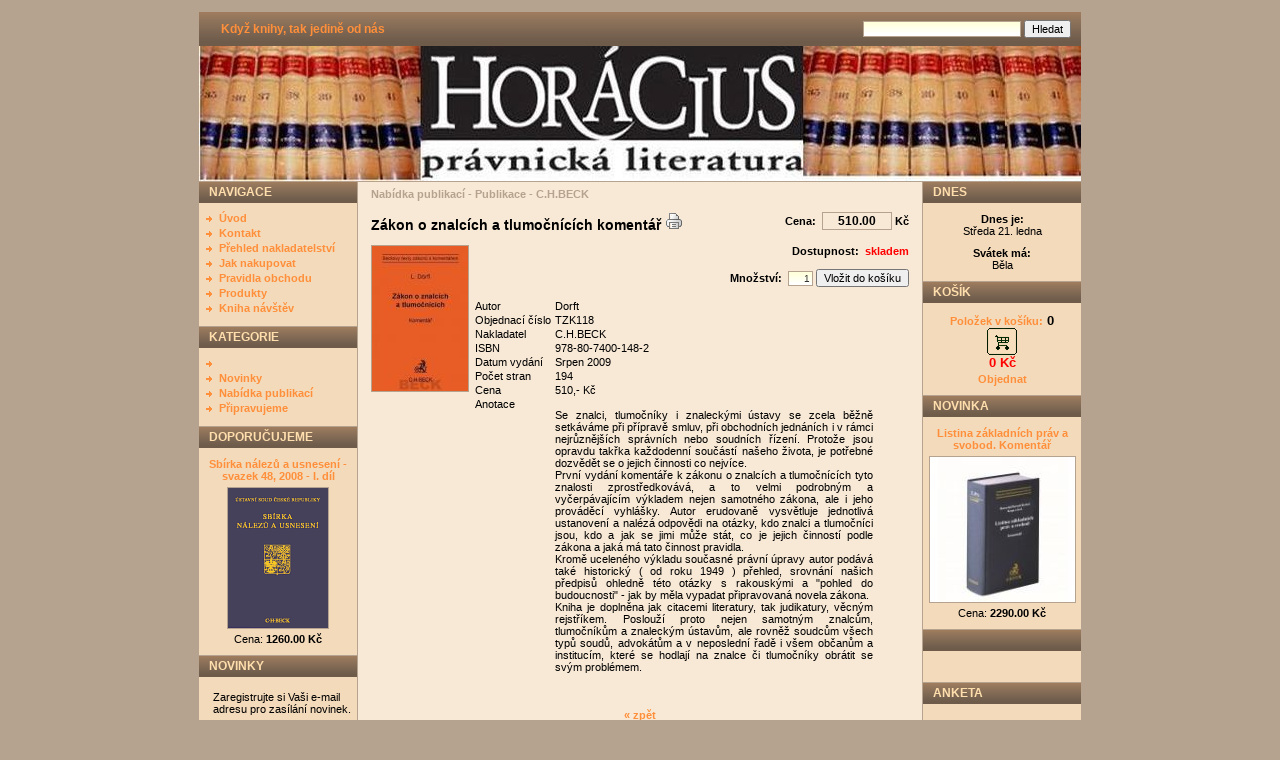

--- FILE ---
content_type: text/html
request_url: http://www.horacius.com/?p=productsMore&iProduct=658&sName=Zakon-o-znalcich-a-tlumocnicich-komentar
body_size: 5549
content:
 <!DOCTYPE html PUBLIC '-//W3C//DTD XHTML 1.0 Transitional//EN' 'http://www.w3.org/TR/xhtml1/DTD/xhtml1-transitional.dtd'>
<html xmlns='http://www.w3.org/1999/xhtml' xml:lang='cz' lang='cz'>

<head>
  <title>Zákon o znalcích a tlumočnících komentář -  www.horacius.com - právnická literatura</title>
  <meta http-equiv='Content-Type' content='text/html; charset=windows-1250;' />
  <meta http-equiv='Pragma' content='no-cache' />
  <meta http-equiv='Cache-control' content='Public' />
  <meta http-equiv='Content-language' content='cz' />
  <meta name='revisit-after' content='3 days' />
  <meta name='robots' content='all,index,follow' />
  <meta name='Description' content='www.horacius.com - právnická literatura' />
  <meta name='Keywords' content='E-shop, prodej, literatura, právnik, právnická, prodej literatury pro právníky' />
  <meta name='Author' content='www.OpenSolution.org / last modified: Panavis &amp; Panadela / contact: info@panavis.cz' />
  <link rel='shortcut icon' href='templates/exclusive/img/favicon.ico' />
  <link rel='stylesheet' href='templates/exclusive/style.css' type='text/css' />

  <script type='text/javascript' src='js/fix.js'> </script>
  <script type='text/javascript' src='js/window.js'> </script>
  <script type='text/javascript' src='js/getElementById.js'> </script>
  <script type='text/javascript'>
    <!--
    // 'základní' barva vstupních rámů
    var cfBorderColor     = '#76779B';
    // varování o špatně vyplněných polích
    var cfLangNoWord      = 'Prosím vyplňte všechna povinná pole';
    var cfLangTel         = 'Napište telefonní číslo';
    var cfLangMail        = 'Napište  e-mail';
    var cfLangUrl         = 'Napište url';
    var cfLangPostCode    = 'Napište PSČ';
    var cfWrongValue      = 'Napište správný údaj';
    var cfToSmallValue    = 'Menší částka';
    var cfWrongDate       = 'Nesprávné datum';
    var cfTxtToShort      = 'Příliš krátký text';
    var cfMin             = 'Minimum';
    var cfFieldsChecked   = 'pole musí být zkontrolována';
    //-->
  </script>
</head>

<body>
<table border='0' align='center' cellpadding='0' cellspacing='0'>
  <tr>
    <td class='shadow'></td>
    <td>
      <table width='882' border='0' align='center' cellpadding='0' cellspacing='0'>
        <tr>
          <td width='600' class='head' style='text-align: left; padding-left: 22px;'>
            <a href='index.php'>Když knihy, tak jedině od nás</a>
          </td>
          <td width='282' class='head' style='text-align: right; padding-right: 10px;'>
            <form action='index.php' method='get'>
              <input type='hidden' name='p' value='productsList' />
              <input type='text' name='sWord' value='' class='input' size='24' />
              <input type='submit' value='Hledat' class='submit' />
            </form>
          </td>
        </tr>
      </table>
      <table width='882' border='0' align='center' cellpadding='0' cellspacing='0'>
        <tr>
          <td style="height: 135px; background-image:url(files/img/logo135.jpg); background-repeat: no-repeat; background-position: center left;" valign="middle" class='header'>
                                        
          </td>
        </tr>
      </table>
      <table style='width: 882px; table-layout: fixed;' border='0' align='center' cellpadding='0' cellspacing='0'>
        <tr> 
          <td class="menu" valign='top'>
            <table style='width: 158px; table-layout: fixed;' border='0' cellpadding='0' cellspacing='0'>
             
              <tr> 
                <td>
                  <table cellspacing='0' cellpadding='0'>
                    <tr>
                      <td height='21' colspan="2" class="menu_head">NAVIGACE</td>
                    </tr>
                    <tr>
                      <td height='8' colspan="2"></td>
                    </tr>
 
                    <tr>
                      <td class='menu_categories' valign="top" width='20'>
                       <img src='templates/exclusive/img/menu_image.gif' alt='' style='vertical-align: top; padding: 0px;' />                       
	              </td>
                      <td class='menu_categories' width='138' style='padding-right: 3px;'><a href='?p=p_2&amp;sName=Uvod' class='menu_categories'>Úvod</a></td>
                    </tr>  
 
                    <tr>
                      <td class='menu_categories' valign="top" width='20'>
                       <img src='templates/exclusive/img/menu_image.gif' alt='' style='vertical-align: top; padding: 0px;' />                       
	              </td>
                      <td class='menu_categories' width='138' style='padding-right: 3px;'><a href='?p=p_1&amp;sName=Kontakt' class='menu_categories'>Kontakt</a></td>
                    </tr>  
 
                    <tr>
                      <td class='menu_categories' valign="top" width='20'>
                       <img src='templates/exclusive/img/menu_image.gif' alt='' style='vertical-align: top; padding: 0px;' />                       
	              </td>
                      <td class='menu_categories' width='138' style='padding-right: 3px;'><a href='?p=p_28&amp;sName=Prehled-nakladatelstvi' class='menu_categories'>Přehled nakladatelství</a></td>
                    </tr>  
 
                    <tr>
                      <td class='menu_categories' valign="top" width='20'>
                       <img src='templates/exclusive/img/menu_image.gif' alt='' style='vertical-align: top; padding: 0px;' />                       
	              </td>
                      <td class='menu_categories' width='138' style='padding-right: 3px;'><a href='?p=p_14&amp;sName=Jak-nakupovat' class='menu_categories'>Jak nakupovat</a></td>
                    </tr>  
 
                    <tr>
                      <td class='menu_categories' valign="top" width='20'>
                       <img src='templates/exclusive/img/menu_image.gif' alt='' style='vertical-align: top; padding: 0px;' />                       
	              </td>
                      <td class='menu_categories' width='138' style='padding-right: 3px;'><a href='?p=p_3&amp;sName=Pravidla-obchodu' class='menu_categories'>Pravidla obchodu</a></td>
                    </tr>  
 
                    <tr>
                      <td class='menu_categories' valign="top" width='20'>
                       <img src='templates/exclusive/img/menu_image.gif' alt='' style='vertical-align: top; padding: 0px;' />                       
	              </td>
                      <td class='menu_categories' width='138' style='padding-right: 3px;'><a href='?p=productsList' class='menu_categories'>Produkty</a></td>
                    </tr>
                     
                    <tr>
                      <td class='menu_categories' valign="top" width='20'>
                       <img src='templates/exclusive/img/menu_image.gif' alt='' style='vertical-align: top; padding: 0px;' />                       
	              </td>
                      <td class='menu_categories' width='138' style='padding-right: 3px;'><a href='javascript:windowNew( "plugins/guestbook/gbookcz.php" );' class='menu_categories'>Kniha návštěv</a></td>
                    </tr>

                    <tr> 
                      <td height='11' colspan="2" class="menu_bottom"></td>
                    </tr>
                  </table>
                </td>
              </tr>

             
              <tr> 
                <td>
                  <table cellpadding='0' cellspacing='0' class='menu'>
                    <tr>
                      <td height='21' colspan="2" class="menu_head">KATEGORIE</td>
                    </tr>
                    <tr>
                      <td height='8' colspan="2"></td>
                    </tr>
 
                    <tr>
                      <td width='20' valign="top" class='menu_categories'>
                        <img src='templates/exclusive/img/menu_image.gif' alt='' style='vertical-align: top; padding: 0px;' />
                      </td>
                      <td class='menu_categories' width='138' style='padding-right: 3px;'><a href='?p=productsList&amp;iCategory=31&amp;sName=' class='menu_categories'></a></td>
                    </tr>  
 
                    <tr>
                      <td width='20' valign="top" class='menu_categories'>
                        <img src='templates/exclusive/img/menu_image.gif' alt='' style='vertical-align: top; padding: 0px;' />
                      </td>
                      <td class='menu_categories' width='138' style='padding-right: 3px;'><a href='?p=productsList&amp;iCategory=17&amp;sName=--Novinky-' class='menu_categories'>    Novinky </a></td>
                    </tr>  
 
                    <tr>
                      <td width='20' valign="top" class='menu_categories'>
                        <img src='templates/exclusive/img/menu_image.gif' alt='' style='vertical-align: top; padding: 0px;' />
                      </td>
                      <td class='menu_categories' width='138' style='padding-right: 3px;'><a href='?p=productsList&amp;iCategory=16&amp;sName=Nabidka-publikaci' class='menu_categories'>Nabídka publikací</a></td>
                    </tr>  
 
                    <tr>
                      <td width='20' valign="top" class='menu_categories'>
                        <img src='templates/exclusive/img/menu_image.gif' alt='' style='vertical-align: top; padding: 0px;' />
                      </td>
                      <td class='menu_categories' width='138' style='padding-right: 3px;'><a href='?p=productsList&amp;iCategory=22&amp;sName=Pripravujeme' class='menu_categories'>Připravujeme</a></td>
                    </tr>  
 
                    <tr> 
                      <td height='11' colspan="2" class="menu_bottom"></td>
                    </tr>
                  </table>
                </td>
              </tr>

             
              <tr> 
                <td height='21' class="menu_head">DOPORUČUJEME</td>
              </tr>
              <tr>
                <td style='text-align: center; padding: 10px 5px 0px 5px;'>
                  <a href='?p=productsMore&amp;iProduct=729&amp;sName=Sbirka-nalezu-a-usneseni--svazek-48,-2008--I.-dil'  class='tekst_b'>Sbírka nálezů a usnesení - svazek 48, 2008 - I. díl</a>
                </td>
              </tr>
              <tr> 
                <td style='text-align: center; padding-top: 5px;'>
                 <a href='?p=productsMore&amp;iProduct=729&amp;sName=Sbirka-nalezu-a-usneseni--svazek-48,-2008--I.-dil'><img src='files/products/EJ83_m.gif' alt='Sbírka nálezů a usnesení - svazek 48, 2008 - I. díl' title='Sbírka nálezů a usnesení - svazek 48, 2008 - I. díl' class='menu_product_foto' /></a>
                </td>
              </tr>
              <tr>
                <td style='text-align: center; padding: 4px 5px 0px 5px;'>
                 Cena: <strong>1260.00&nbsp;Kč</strong>
                 
                </td>
              </tr>
              <tr> 
                <td height='11' class="menu_bottom"></td>
              </tr>

            
             
              <tr> 
                <td height='21' class="menu_head">NOVINKY</td>
              </tr>
              <tr>
                <td class='det' style='text-align: left; padding: 14px 5px 0px 14px;'>
                  Zaregistrujte si Vaši e-mail adresu pro zasílání novinek.<br /><br />
                  <form action='?p=productsMore&amp;sEmail=save' method='post' id='form' enctype='multipart/form-data'>
                  <input type='text' name='email' size='22' class='input' value="" /><br /><br />
                  <input type="radio" name="action" value="add" checked="checked" />Vložit
                  <input type="radio" name="action" value="delete" />Vymazat<br /><br />
                  <input type='submit' value='Odeslat' class='submit' />
                  </form><br />
                  
                </td>
              </tr>
              <tr>
                <td height='11' class="menu_bottom"></td> 
              </tr>

             
               <tr>
                <td height='21' class="menu_head"></td>
              </tr>
              <tr>
                <td class='det' style='text-align: center; padding: 5px;'>
                 <p>
                   
                 </p>
                </td>
              </tr>
              <tr>
                <td height='11' class="menu_bottom"></td>
              </tr>

            </table>
          </td>
          <td class='shadow'></td>
          <td class='content' align='center' valign='top'> 
                  <script type='text/javascript'>
                  <!--
                  sTitle = "Zákon o znalcích a tlumočnících komentář";
                   //-->
                  </script>
                  <script type='text/javascript' src='js/checkForm.js'> </script>
                  <script type='text/javascript' src='js/checkAttributes.js'> </script>
                  <script language='javascript' type='text/javascript'>var attributeOffsets = checkAttributes_Setup(Array());</script>
                  <form action='' method='get' onsubmit='return checkAttributes(this,Array(),"Prosím označte výběr!"); return checkForm( this, Array( Array( "iQuantity", "int", "0", null, ">" ) ) ); '>
                  <table align="center" cellpadding='6' cellspacing='0' style='padding: 0px; border: 0px; width: 550px;'>
                    <tr>
                      <td colspan="2" align='left'>
                        <h3>Nabídka publikací - Publikace - C.H.BECK</h3>
                      </td>
                    </tr>
                    <tr>
                      <td align='left' valign='top' >
                        <h1>Zákon o znalcích a tlumočnících komentář&nbsp;<a href='javascript:windowNew( "?p=productsWindowPrint&amp;iProduct=658" );'><img src='templates/exclusive/img/print.gif' alt='' /></a></h1>
                      </td>
                      <td align='right' valign='top' class='tekst10'>
                        Cena:&nbsp;
                        <input type='text' name='price' id='price' value='510.00' readonly="readonly" size='8' class='banner_img' style='background-color: transparent; text-align: center; font-family: Tahoma, sans-serif; font-size: 12px ; font-weight: bold;' />
                        Kč
                      </td>
                    </tr>
                    <tr>
                      <td colspan="2">
                        <div align='left'>
                           
                        <a href='javascript: windowFoto( "files/products/z_E1k_2Eo_20znalc_EDch_20a_20tlumo_E8n_EDc_EDch_2Ejpg.jpg", sTitle+": " );'><img src='files/products/z_E1k_2Eo_20znalc_EDch_20a_20tlumo_E8n_EDc_EDch_2Ejpg_m.jpg'  alt="" title="" class='product_show_foto' align='left' /></a>

                        </div>
                        <div align='right' valign='top' class='tekst10'>
                        <input type='hidden' name='p' value='ordersBasket' />
                        <input type='hidden' name='sOption' value='add' />
                        <input type='hidden' name='iProduct' value='658' />
                        <input type='hidden' name='iPrice' id='iPrice' value='510.00' />
                        
                        Dostupnost:&nbsp;&nbsp;<font color='red'>skladem</font><BR /><BR />
                         
                        Množství:&nbsp;
                        <input type='text' name='iQuantity' value='1' maxlength='3' size='2' style='text-align: right; font-size: 10px;' class='input' />
                        <input type='submit' value='Vložit do košíku' class='submit' />

                       </div><br />
                        <div align="justify"> 
                            <table border="0" cellspacing="0" width="400"> 	 	 	<tbody> 		 		 		<tr> 			 			 			<td width="20%" valign="top">Autor</td> 			 			<td valign="top">Dorft</td> 		 		</tr> 		 		 		<tr> 			 			 			<td width="20%" valign="top">Objednací číslo</td> 			 			<td valign="top">TZK118 </td> 		 		</tr> 		 		 		<tr> 			 			 			<td width="20%" valign="top">Nakladatel</td> 			 			<td valign="top">C.H.BECK</td> 		 		</tr> 		 		 		<tr> 			 			 			<td width="20%" valign="top">ISBN</td> 			 			<td valign="top">978-80-7400-148-2</td> 		 		</tr> 		 		 		<tr> 			 			 			<td width="20%" valign="top">Datum vydání</td> 			 			<td valign="top">Srpen 2009</td> 		 		</tr> 		 		 		<tr> 			 			 			<td width="20%" valign="top">Počet stran</td> 			 			<td valign="top">194</td> 		 		</tr> 		 		 		<tr> 			 			 			<td width="20%" valign="top">Cena</td> 			 			<td valign="top">510,- Kč </td> 		 		</tr> 		 		 		<tr> 			 			 			<td width="20%" valign="top">Anotace</td> 			 			<td colspan="2" valign="top"> 			 			<p> 			 			Se znalci, tlumočníky i znaleckými ústavy se zcela běžně setkáváme při přípravě smluv, při obchodních jednáních i v rámci nejrůznějších správních nebo soudních řízení. Protože jsou opravdu takřka každodenní součástí našeho života, je potřebné dozvědět se o jejich činnosti co nejvíce.<br /> 			 			První vydání komentáře k zákonu o znalcích a tlumočnících tyto znalosti zprostředkovává, a to velmi podrobným a vyčerpávajícím výkladem nejen samotného zákona, ale i jeho prováděcí vyhlášky. Autor erudovaně vysvětluje jednotlivá ustanovení a nalézá odpovědi na otázky, kdo znalci a tlumočníci jsou, kdo a jak se jimi může stát, co je jejich činností podle zákona a jaká má tato činnost pravidla.<br /> 			 			Kromě uceleného výkladu současné právní úpravy autor podává také historický ( od roku 1949 ) přehled, srovnání našich předpisů ohledně této otázky s rakouskými a &quot;pohled do budoucnosti&quot; - jak by měla vypadat připravovaná novela zákona.<br /> 			 			Kniha je doplněna jak citacemi literatury, tak judikatury, věcným rejstříkem. Poslouží proto nejen samotným znalcům, tlumočníkům a znaleckým ústavům, ale rovněž soudcům všech typů soudů, advokátům a v neposlední řadě i všem občanům a institucím, které se hodlají na znalce či tlumočníky obrátit se svým problémem.  			 			</p> 			 			</td> 		 		</tr> 		 	 	</tbody> 	  </table>   
                        </div>
                      </td>
                    </tr>
                    <tr>
                      <td colspan="2">
                        
                        
                      </td>
                    </tr>
                    <tr>
                      <td colspan="2" align='center'>
                        <a href='javascript:history.back();' class='tekst_b'>&laquo; zpět</a>
                      </td>
                    </tr>
                  </table>
                  </form>
           </td>
          <td class='shadow'></td>
          <td class="menu" valign='top'>
            <table style='width: 158px; table-layout: fixed;' border='0' cellpadding='0' cellspacing='0'>
             
              <tr> 
                <td height='21' class="menu_head">DNES</td>
              </tr>
	      <tr> 
                <td class='fontpadd' style='text-align: center;'>
                  <strong>Dnes je:</strong><br />Středa 21. ledna
                </td>
              </tr>
              <tr>
                <td class='fontpadd' style='text-align: center;'>
                  <strong>Svátek má:</strong><br />Běla
                </td>
              </tr>
              <tr> 
                <td height='11' class="menu_bottom"></td>
              </tr>

             
              <tr> 
                <td height='21' class="menu_head">KOŠÍK</td>
              </tr>
	      <tr> 
                <td style='text-align: center; font-weight: bold; padding-top: 10px;'>
                  <a href='?p=ordersBasket'>Položek v košíku:<font color="black" size="2"> 0</font><br />
                    <img src='templates/exclusive/img/cart_image_small.gif' alt='Košík' title='Košík' /></a><br />
                    <font color="red" size="2">0 Kč</font>
                    <div class='tekst8'></div>
                </td>
              </tr>
              <tr> 
                <td style='text-align: center; font-weight: bold; padding-top: 3px;'><a href='?p=ordersDelivery'>Objednat</a></td>
              </tr>
              <tr> 
                <td height='11' class="menu_bottom"></td>
              </tr>

             
              <tr> 
                <td height='21' class="menu_head">NOVINKA</td>
              </tr>
              <tr>
                <td style='text-align: center; padding: 10px 5px 0px 5px;'>
                 <a href='?p=productsMore&amp;iProduct=2400&amp;sName=Listina-zakladnich-prav-a-svobod.-Komentar' class='tekst_b'>Listina základních práv a svobod. Komentář</a>
                </td>
              </tr>
              <tr> 
                <td style='text-align: center; padding-top: 5px;'>
                 <a href='?p=productsMore&amp;iProduct=2400&amp;sName=Listina-zakladnich-prav-a-svobod.-Komentar'><img src='files/products/ekz192_obalka_m.jpg' alt='Listina základních práv a svobod. Komentář' title='Listina základních práv a svobod. Komentář' class='menu_product_foto' /></a>
                </td>
              </tr>
              <tr>
                <td style='text-align: center; padding: 4px 5px 0px 5px;'>
                 Cena: <strong>2290.00&nbsp;Kč</strong>
                 
                </td>
              </tr>
              <tr> 
                <td height='11' class="menu_bottom"></td>
              </tr>

             
               <tr>
                <td height='21' class="menu_head"></td>
              </tr>
              <tr>
                <td class='det' style='text-align: center; padding: 5px;'>
                 <p>
                   
                 </p>
                </td>
              </tr>
              <tr>
                <td height='11' class="menu_bottom"></td>
              </tr>

            
             
              <tr> 
                <td height='21' class="menu_head">ANKETA</td>
              </tr>
              <tr>
                <td align="center" class='tekstmenu'>
                  <table align="center" class="fontpadd" cellpadding="2" cellspacing="0">
                    <tr>
                      <th colspan="2" style='text-align: center; padding-top: 10px;'>
                        Líbí se vám naše nové stránky?
                      </th>
                    </tr>
                    <tr>
                      <td width="120" class='det' style='text-align: left; padding-left: 8px;'>
                      <a href="?p=productsList&amp;answer=a" class='tekst9'>Ano</a>
                        <br />                         
                      <div class='graf' style='width: 68%;'></div>
                      </td>
                      <td class='det' style='text-align: right; padding-right: 8px;'>
                        68%
                      </td>
                    </tr>
                    <tr>
                      <td width="120" class='det' style='text-align: left; padding-left: 8px;'>
                      <a href="?p=productsList&amp;answer=b" class='tekst9'>Ne</a>
                        <br />
                      <div class='graf' style='width: 10%;'></div>
                      </td>
                      <td class='det' style='text-align: right; padding-right: 8px;'> 
                        10%
                      </td>
                    </tr>
                    <tr>
                      <td width="120" class='det' style='text-align: left; padding-left: 8px;'>
                      <a href="?p=productsList&amp;answer=c" class='tekst9'>Nevím</a>
                        <br />
                      <div class='graf' style='width: 22%;'></div>
                      </td>
                      <td class='det' style='text-align: right; padding-right: 8px;'> 
                        22%
                      </td>
                    </tr>
                    <tr align="center">
                      <th colspan='2' style='text-align: center;'>Celkem hlasů: 265<br />
                        
                      </th>
                    </tr>
                  </table>
                </td>
              </tr>
              <tr> 
                <td height='11' class="menu_bottom"></td>
              </tr>

             
              <tr> 
                <td height='21' class="menu_head">POČÍTADLO</td>
              </tr>
              <tr>
                <td class='det' style='text-align: left; padding: 12px 3px 3px 14px;'>
                  Online : <strong>6</strong><br />
                  Dnes : <strong>4133</strong><br />
                  Celkem : <strong>1369106</strong><br />
                  Vaše IP : 3.148.240.222
                </td>
              </tr>
              <tr>
                <td height='11' class="menu_bottom"></td> 
              </tr>

            </table>
          </td>
        </tr>
      </table>
      <table style='width: 882px; table-layout: fixed;' border='0' cellpadding='0' cellspacing='0'>
          <tr>
            <td class='foot'><div align='center'><span class='tekst9'>
              <!-- do not erase this line -->
                designed by <a href='http://www.panavis.cz' class='tekst9'>Panavis &amp; Panadela </a>|  contents &copy;2026 <a href='mailto:horacius@email.cz' class='tekst9'>www.horacius.com - právnická literatura</a> | powered by <a href='http://www.panavis.cz' class='tekst9'>Online Shop Panavis v2.8</a> &amp; <a href='http://opensolution.org' class='tekst9'>Quick.Cart</a>
              <!-- do not erase this line -->
            </span></div></td>
          </tr>
        </table>
        
        <table width='100%' border='0' cellspacing='0' cellpadding='0'>
          <tr>
            <td align="center" class="foot_banner">
             <a href='?p=FootBanner&amp;Link=' title=''><img src='files/img/banermaly[1].png' class='banner_img' alt='' /></a>
            </td>
          </tr>
        </table>

    </td>
    <td class='shadow'></td>
  </tr>
</table>
</body>
</html>


--- FILE ---
content_type: application/javascript
request_url: http://www.horacius.com/js/checkAttributes.js
body_size: 2116
content:
/**
* Checks that any attributes have been selected properly, and modifies price as necessary
*/
function checkAttributes( form, ids, msg ){
  var bValid = true;
  var oFocus;
  var obj;

  for( i in ids ){
    obj = form[ids[i]];
    if( obj.options[obj.selectedIndex].value == '' ){
      if( bValid ){
        bValid = false;
        oFocus = obj;
      }
 		  obj.style.backgroundColor = '#ff8080';
    }else{
		  obj.style.backgroundColor = '#ffffff';
		}
  }
  if( !bValid ) {
    if( msg != '' ){
      alert(msg);
    }
    oFocus.focus();
    return false;
  } else {
    gEBI('iPrice').value = gEBI('price').value;
    return true;
  }
} // end function checkAttributes
/**
* Checks each attribute select and adjusts the display price
*/
function checkAttributes_Offset(obj){
  var aOff = attributeOffsets;
  aOff[obj.name][1] = false;
  if( obj.options[obj.selectedIndex].value == '' ){aOff[obj.name][0] = 0;}
  else{
    var pattern = /[+|-]\d+[\.]\d+%?/g;
	  var result = obj.options[obj.selectedIndex].text.match(pattern);
  	if( result != null ){
      var offset = result[result.length-1];
      if( offset.substr(offset.length-1) == '%' ){
        aOff[obj.name][0] = offset.substr(0,offset.length-1);
        aOff[obj.name][1] = true;
      }else{aOff[obj.name][0] = offset;}
    }else{aOff[obj.name][0] = 0;}
  }
  var show = gEBI('price');
  var hide = gEBI('iPrice');
  var nPrice = parseFloat(hide.value);
  var oPrice = parseFloat(hide.value);
  for(var i in aOff){
    if(parseFloat(aOff[i][0]) != 0){
      //percentages are based on original price
      if(aOff[i][1] == true){nPrice = nPrice + ((oPrice * parseFloat(aOff[i][0])) / 100);}
      else{nPrice = nPrice + parseFloat(aOff[i][0]);}
    }
  }
  show.value = fix(nPrice);
} // end function checkAttributes_Offset
/**
* Sets up the array for use by the checkAttributes_Offset function above
*/
function checkAttributes_Setup(ary){
  var rtn = new Object();
  for(var i in ary){rtn[ary[i]] = Array(0,false);}
  return rtn;
} // end function checkAttributes_Setup
